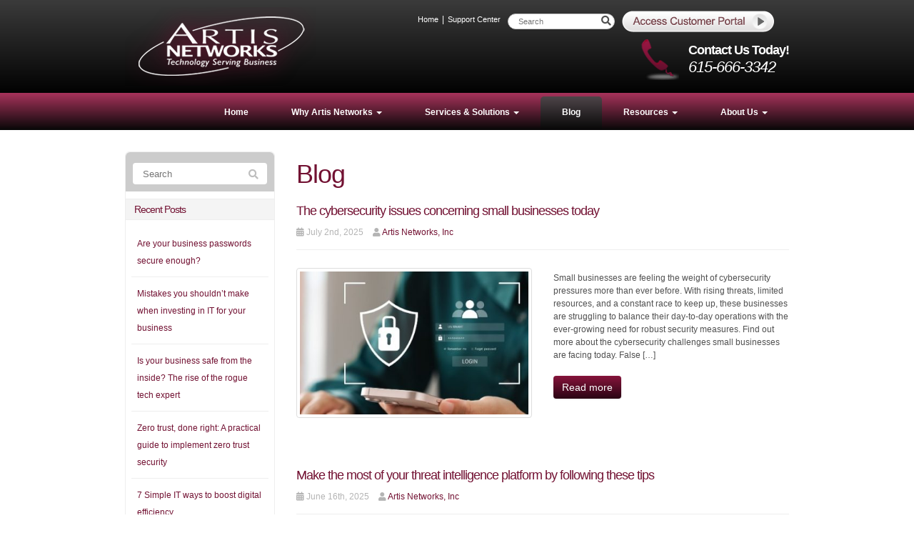

--- FILE ---
content_type: text/html; charset=UTF-8
request_url: http://www.artisnetworks.com/blog/page/3/
body_size: 17831
content:
<!DOCTYPE html>
<html lang="en-US">
<head>
    <meta charset="UTF-8" />
    <meta http-equiv="X-UA-Compatible" content="IE=edge">
    <meta name="viewport" content="width=device-width, initial-scale=1.0, maximum-scale=2.0, user-scalable=yes"/>
    <title>Blog - Lafayette, Gallatin, Scottsville | Artis Networks, Inc</title>
        <link rel="pingback" href="http://www.artisnetworks.com/xmlrpc.php" />
        <link href="https://pronto-core-cdn.prontomarketing.com/2/wp-content/themes/phoenix/bootstrap/css/bootstrap.min.css" rel="stylesheet" />
    <link href="https://pronto-core-cdn.prontomarketing.com/2/wp-content/themes/phoenix/fontawesome-pro/css/all.min.css?v=5.11.2-pro" rel="stylesheet" />
    <link href="https://pronto-core-cdn.prontomarketing.com/2/wp-content/themes/phoenix/fontawesome-pro/css/v4-shims.min.css?v=5.11.2-pro" rel="stylesheet" />
    <!--[if IE 7]>
        <link href="//netdna.bootstrapcdn.com/font-awesome/3.1.1/css/font-awesome-ie7.min.css" rel="stylesheet" />
    <![endif]-->
        <link rel="shortcut icon" href="http://artisnetworks.bypronto.com/wp-content/uploads/sites/1852/2016/06/cropped-favicon.png" type="image/x-icon" />
    <meta name='robots' content='noindex, nofollow' />
	<style>img:is([sizes="auto" i], [sizes^="auto," i]) { contain-intrinsic-size: 3000px 1500px }</style>
	
	<!-- This site is optimized with the Yoast SEO plugin v26.5 - https://yoast.com/wordpress/plugins/seo/ -->
	<meta property="og:locale" content="en_US" />
	<meta property="og:type" content="article" />
	<meta property="og:title" content="Blog - Lafayette, Gallatin, Scottsville | Artis Networks, Inc" />
	<meta property="og:description" content="Small businesses are feeling the weight of cybersecurity pressures more than ever before. With rising threats, limited resources, and a constant race to keep up, these businesses are struggling to balance their day-to-day operations with the ever-growing need for robust security measures. Find out more about the cybersecurity challenges small businesses are facing today. False [&hellip;]" />
	<meta property="og:url" content="http://www.artisnetworks.com/blog/" />
	<meta property="og:site_name" content="Artis Networks, Inc" />
	<meta name="twitter:card" content="summary_large_image" />
	<script type="application/ld+json" class="yoast-schema-graph">{"@context":"https://schema.org","@graph":[{"@type":["WebPage","CollectionPage"],"@id":"http://www.artisnetworks.com/blog/","url":"http://www.artisnetworks.com/blog/page/3/","name":"Blog - Lafayette, Gallatin, Scottsville | Artis Networks, Inc","isPartOf":{"@id":"https://www.artisnetworks.com/#website"},"datePublished":"2009-07-22T03:36:11+00:00","inLanguage":"en-US"},{"@type":"WebSite","@id":"https://www.artisnetworks.com/#website","url":"https://www.artisnetworks.com/","name":"Artis Networks, Inc","description":"","potentialAction":[{"@type":"SearchAction","target":{"@type":"EntryPoint","urlTemplate":"https://www.artisnetworks.com/?s={search_term_string}"},"query-input":{"@type":"PropertyValueSpecification","valueRequired":true,"valueName":"search_term_string"}}],"inLanguage":"en-US"}]}</script>
	<!-- / Yoast SEO plugin. -->


<link rel='dns-prefetch' href='//v0.wordpress.com' />
<link rel="alternate" type="application/rss+xml" title="Artis Networks, Inc &raquo; Feed" href="http://www.artisnetworks.com/feed/" />
<link rel="alternate" type="application/rss+xml" title="Artis Networks, Inc &raquo; Comments Feed" href="http://www.artisnetworks.com/comments/feed/" />
		<!-- This site uses the Google Analytics by MonsterInsights plugin v9.10.0 - Using Analytics tracking - https://www.monsterinsights.com/ -->
		<!-- Note: MonsterInsights is not currently configured on this site. The site owner needs to authenticate with Google Analytics in the MonsterInsights settings panel. -->
					<!-- No tracking code set -->
				<!-- / Google Analytics by MonsterInsights -->
		<script type="text/javascript">
/* <![CDATA[ */
window._wpemojiSettings = {"baseUrl":"https:\/\/s.w.org\/images\/core\/emoji\/16.0.1\/72x72\/","ext":".png","svgUrl":"https:\/\/s.w.org\/images\/core\/emoji\/16.0.1\/svg\/","svgExt":".svg","source":{"concatemoji":"http:\/\/www.artisnetworks.com\/wp-includes\/js\/wp-emoji-release.min.js?ver=6.8.3"}};
/*! This file is auto-generated */
!function(s,n){var o,i,e;function c(e){try{var t={supportTests:e,timestamp:(new Date).valueOf()};sessionStorage.setItem(o,JSON.stringify(t))}catch(e){}}function p(e,t,n){e.clearRect(0,0,e.canvas.width,e.canvas.height),e.fillText(t,0,0);var t=new Uint32Array(e.getImageData(0,0,e.canvas.width,e.canvas.height).data),a=(e.clearRect(0,0,e.canvas.width,e.canvas.height),e.fillText(n,0,0),new Uint32Array(e.getImageData(0,0,e.canvas.width,e.canvas.height).data));return t.every(function(e,t){return e===a[t]})}function u(e,t){e.clearRect(0,0,e.canvas.width,e.canvas.height),e.fillText(t,0,0);for(var n=e.getImageData(16,16,1,1),a=0;a<n.data.length;a++)if(0!==n.data[a])return!1;return!0}function f(e,t,n,a){switch(t){case"flag":return n(e,"\ud83c\udff3\ufe0f\u200d\u26a7\ufe0f","\ud83c\udff3\ufe0f\u200b\u26a7\ufe0f")?!1:!n(e,"\ud83c\udde8\ud83c\uddf6","\ud83c\udde8\u200b\ud83c\uddf6")&&!n(e,"\ud83c\udff4\udb40\udc67\udb40\udc62\udb40\udc65\udb40\udc6e\udb40\udc67\udb40\udc7f","\ud83c\udff4\u200b\udb40\udc67\u200b\udb40\udc62\u200b\udb40\udc65\u200b\udb40\udc6e\u200b\udb40\udc67\u200b\udb40\udc7f");case"emoji":return!a(e,"\ud83e\udedf")}return!1}function g(e,t,n,a){var r="undefined"!=typeof WorkerGlobalScope&&self instanceof WorkerGlobalScope?new OffscreenCanvas(300,150):s.createElement("canvas"),o=r.getContext("2d",{willReadFrequently:!0}),i=(o.textBaseline="top",o.font="600 32px Arial",{});return e.forEach(function(e){i[e]=t(o,e,n,a)}),i}function t(e){var t=s.createElement("script");t.src=e,t.defer=!0,s.head.appendChild(t)}"undefined"!=typeof Promise&&(o="wpEmojiSettingsSupports",i=["flag","emoji"],n.supports={everything:!0,everythingExceptFlag:!0},e=new Promise(function(e){s.addEventListener("DOMContentLoaded",e,{once:!0})}),new Promise(function(t){var n=function(){try{var e=JSON.parse(sessionStorage.getItem(o));if("object"==typeof e&&"number"==typeof e.timestamp&&(new Date).valueOf()<e.timestamp+604800&&"object"==typeof e.supportTests)return e.supportTests}catch(e){}return null}();if(!n){if("undefined"!=typeof Worker&&"undefined"!=typeof OffscreenCanvas&&"undefined"!=typeof URL&&URL.createObjectURL&&"undefined"!=typeof Blob)try{var e="postMessage("+g.toString()+"("+[JSON.stringify(i),f.toString(),p.toString(),u.toString()].join(",")+"));",a=new Blob([e],{type:"text/javascript"}),r=new Worker(URL.createObjectURL(a),{name:"wpTestEmojiSupports"});return void(r.onmessage=function(e){c(n=e.data),r.terminate(),t(n)})}catch(e){}c(n=g(i,f,p,u))}t(n)}).then(function(e){for(var t in e)n.supports[t]=e[t],n.supports.everything=n.supports.everything&&n.supports[t],"flag"!==t&&(n.supports.everythingExceptFlag=n.supports.everythingExceptFlag&&n.supports[t]);n.supports.everythingExceptFlag=n.supports.everythingExceptFlag&&!n.supports.flag,n.DOMReady=!1,n.readyCallback=function(){n.DOMReady=!0}}).then(function(){return e}).then(function(){var e;n.supports.everything||(n.readyCallback(),(e=n.source||{}).concatemoji?t(e.concatemoji):e.wpemoji&&e.twemoji&&(t(e.twemoji),t(e.wpemoji)))}))}((window,document),window._wpemojiSettings);
/* ]]> */
</script>
<style id='wp-emoji-styles-inline-css' type='text/css'>

	img.wp-smiley, img.emoji {
		display: inline !important;
		border: none !important;
		box-shadow: none !important;
		height: 1em !important;
		width: 1em !important;
		margin: 0 0.07em !important;
		vertical-align: -0.1em !important;
		background: none !important;
		padding: 0 !important;
	}
</style>
<link rel='stylesheet' id='wp-block-library-css' href='https://pronto-core-cdn.prontomarketing.com/2/wp-includes/css/dist/block-library/style.min.css?ver=6.8.3' type='text/css' media='all' />
<style id='classic-theme-styles-inline-css' type='text/css'>
/*! This file is auto-generated */
.wp-block-button__link{color:#fff;background-color:#32373c;border-radius:9999px;box-shadow:none;text-decoration:none;padding:calc(.667em + 2px) calc(1.333em + 2px);font-size:1.125em}.wp-block-file__button{background:#32373c;color:#fff;text-decoration:none}
</style>
<style id='global-styles-inline-css' type='text/css'>
:root{--wp--preset--aspect-ratio--square: 1;--wp--preset--aspect-ratio--4-3: 4/3;--wp--preset--aspect-ratio--3-4: 3/4;--wp--preset--aspect-ratio--3-2: 3/2;--wp--preset--aspect-ratio--2-3: 2/3;--wp--preset--aspect-ratio--16-9: 16/9;--wp--preset--aspect-ratio--9-16: 9/16;--wp--preset--color--black: #000000;--wp--preset--color--cyan-bluish-gray: #abb8c3;--wp--preset--color--white: #ffffff;--wp--preset--color--pale-pink: #f78da7;--wp--preset--color--vivid-red: #cf2e2e;--wp--preset--color--luminous-vivid-orange: #ff6900;--wp--preset--color--luminous-vivid-amber: #fcb900;--wp--preset--color--light-green-cyan: #7bdcb5;--wp--preset--color--vivid-green-cyan: #00d084;--wp--preset--color--pale-cyan-blue: #8ed1fc;--wp--preset--color--vivid-cyan-blue: #0693e3;--wp--preset--color--vivid-purple: #9b51e0;--wp--preset--gradient--vivid-cyan-blue-to-vivid-purple: linear-gradient(135deg,rgba(6,147,227,1) 0%,rgb(155,81,224) 100%);--wp--preset--gradient--light-green-cyan-to-vivid-green-cyan: linear-gradient(135deg,rgb(122,220,180) 0%,rgb(0,208,130) 100%);--wp--preset--gradient--luminous-vivid-amber-to-luminous-vivid-orange: linear-gradient(135deg,rgba(252,185,0,1) 0%,rgba(255,105,0,1) 100%);--wp--preset--gradient--luminous-vivid-orange-to-vivid-red: linear-gradient(135deg,rgba(255,105,0,1) 0%,rgb(207,46,46) 100%);--wp--preset--gradient--very-light-gray-to-cyan-bluish-gray: linear-gradient(135deg,rgb(238,238,238) 0%,rgb(169,184,195) 100%);--wp--preset--gradient--cool-to-warm-spectrum: linear-gradient(135deg,rgb(74,234,220) 0%,rgb(151,120,209) 20%,rgb(207,42,186) 40%,rgb(238,44,130) 60%,rgb(251,105,98) 80%,rgb(254,248,76) 100%);--wp--preset--gradient--blush-light-purple: linear-gradient(135deg,rgb(255,206,236) 0%,rgb(152,150,240) 100%);--wp--preset--gradient--blush-bordeaux: linear-gradient(135deg,rgb(254,205,165) 0%,rgb(254,45,45) 50%,rgb(107,0,62) 100%);--wp--preset--gradient--luminous-dusk: linear-gradient(135deg,rgb(255,203,112) 0%,rgb(199,81,192) 50%,rgb(65,88,208) 100%);--wp--preset--gradient--pale-ocean: linear-gradient(135deg,rgb(255,245,203) 0%,rgb(182,227,212) 50%,rgb(51,167,181) 100%);--wp--preset--gradient--electric-grass: linear-gradient(135deg,rgb(202,248,128) 0%,rgb(113,206,126) 100%);--wp--preset--gradient--midnight: linear-gradient(135deg,rgb(2,3,129) 0%,rgb(40,116,252) 100%);--wp--preset--font-size--small: 13px;--wp--preset--font-size--medium: 20px;--wp--preset--font-size--large: 36px;--wp--preset--font-size--x-large: 42px;--wp--preset--spacing--20: 0.44rem;--wp--preset--spacing--30: 0.67rem;--wp--preset--spacing--40: 1rem;--wp--preset--spacing--50: 1.5rem;--wp--preset--spacing--60: 2.25rem;--wp--preset--spacing--70: 3.38rem;--wp--preset--spacing--80: 5.06rem;--wp--preset--shadow--natural: 6px 6px 9px rgba(0, 0, 0, 0.2);--wp--preset--shadow--deep: 12px 12px 50px rgba(0, 0, 0, 0.4);--wp--preset--shadow--sharp: 6px 6px 0px rgba(0, 0, 0, 0.2);--wp--preset--shadow--outlined: 6px 6px 0px -3px rgba(255, 255, 255, 1), 6px 6px rgba(0, 0, 0, 1);--wp--preset--shadow--crisp: 6px 6px 0px rgba(0, 0, 0, 1);}:where(.is-layout-flex){gap: 0.5em;}:where(.is-layout-grid){gap: 0.5em;}body .is-layout-flex{display: flex;}.is-layout-flex{flex-wrap: wrap;align-items: center;}.is-layout-flex > :is(*, div){margin: 0;}body .is-layout-grid{display: grid;}.is-layout-grid > :is(*, div){margin: 0;}:where(.wp-block-columns.is-layout-flex){gap: 2em;}:where(.wp-block-columns.is-layout-grid){gap: 2em;}:where(.wp-block-post-template.is-layout-flex){gap: 1.25em;}:where(.wp-block-post-template.is-layout-grid){gap: 1.25em;}.has-black-color{color: var(--wp--preset--color--black) !important;}.has-cyan-bluish-gray-color{color: var(--wp--preset--color--cyan-bluish-gray) !important;}.has-white-color{color: var(--wp--preset--color--white) !important;}.has-pale-pink-color{color: var(--wp--preset--color--pale-pink) !important;}.has-vivid-red-color{color: var(--wp--preset--color--vivid-red) !important;}.has-luminous-vivid-orange-color{color: var(--wp--preset--color--luminous-vivid-orange) !important;}.has-luminous-vivid-amber-color{color: var(--wp--preset--color--luminous-vivid-amber) !important;}.has-light-green-cyan-color{color: var(--wp--preset--color--light-green-cyan) !important;}.has-vivid-green-cyan-color{color: var(--wp--preset--color--vivid-green-cyan) !important;}.has-pale-cyan-blue-color{color: var(--wp--preset--color--pale-cyan-blue) !important;}.has-vivid-cyan-blue-color{color: var(--wp--preset--color--vivid-cyan-blue) !important;}.has-vivid-purple-color{color: var(--wp--preset--color--vivid-purple) !important;}.has-black-background-color{background-color: var(--wp--preset--color--black) !important;}.has-cyan-bluish-gray-background-color{background-color: var(--wp--preset--color--cyan-bluish-gray) !important;}.has-white-background-color{background-color: var(--wp--preset--color--white) !important;}.has-pale-pink-background-color{background-color: var(--wp--preset--color--pale-pink) !important;}.has-vivid-red-background-color{background-color: var(--wp--preset--color--vivid-red) !important;}.has-luminous-vivid-orange-background-color{background-color: var(--wp--preset--color--luminous-vivid-orange) !important;}.has-luminous-vivid-amber-background-color{background-color: var(--wp--preset--color--luminous-vivid-amber) !important;}.has-light-green-cyan-background-color{background-color: var(--wp--preset--color--light-green-cyan) !important;}.has-vivid-green-cyan-background-color{background-color: var(--wp--preset--color--vivid-green-cyan) !important;}.has-pale-cyan-blue-background-color{background-color: var(--wp--preset--color--pale-cyan-blue) !important;}.has-vivid-cyan-blue-background-color{background-color: var(--wp--preset--color--vivid-cyan-blue) !important;}.has-vivid-purple-background-color{background-color: var(--wp--preset--color--vivid-purple) !important;}.has-black-border-color{border-color: var(--wp--preset--color--black) !important;}.has-cyan-bluish-gray-border-color{border-color: var(--wp--preset--color--cyan-bluish-gray) !important;}.has-white-border-color{border-color: var(--wp--preset--color--white) !important;}.has-pale-pink-border-color{border-color: var(--wp--preset--color--pale-pink) !important;}.has-vivid-red-border-color{border-color: var(--wp--preset--color--vivid-red) !important;}.has-luminous-vivid-orange-border-color{border-color: var(--wp--preset--color--luminous-vivid-orange) !important;}.has-luminous-vivid-amber-border-color{border-color: var(--wp--preset--color--luminous-vivid-amber) !important;}.has-light-green-cyan-border-color{border-color: var(--wp--preset--color--light-green-cyan) !important;}.has-vivid-green-cyan-border-color{border-color: var(--wp--preset--color--vivid-green-cyan) !important;}.has-pale-cyan-blue-border-color{border-color: var(--wp--preset--color--pale-cyan-blue) !important;}.has-vivid-cyan-blue-border-color{border-color: var(--wp--preset--color--vivid-cyan-blue) !important;}.has-vivid-purple-border-color{border-color: var(--wp--preset--color--vivid-purple) !important;}.has-vivid-cyan-blue-to-vivid-purple-gradient-background{background: var(--wp--preset--gradient--vivid-cyan-blue-to-vivid-purple) !important;}.has-light-green-cyan-to-vivid-green-cyan-gradient-background{background: var(--wp--preset--gradient--light-green-cyan-to-vivid-green-cyan) !important;}.has-luminous-vivid-amber-to-luminous-vivid-orange-gradient-background{background: var(--wp--preset--gradient--luminous-vivid-amber-to-luminous-vivid-orange) !important;}.has-luminous-vivid-orange-to-vivid-red-gradient-background{background: var(--wp--preset--gradient--luminous-vivid-orange-to-vivid-red) !important;}.has-very-light-gray-to-cyan-bluish-gray-gradient-background{background: var(--wp--preset--gradient--very-light-gray-to-cyan-bluish-gray) !important;}.has-cool-to-warm-spectrum-gradient-background{background: var(--wp--preset--gradient--cool-to-warm-spectrum) !important;}.has-blush-light-purple-gradient-background{background: var(--wp--preset--gradient--blush-light-purple) !important;}.has-blush-bordeaux-gradient-background{background: var(--wp--preset--gradient--blush-bordeaux) !important;}.has-luminous-dusk-gradient-background{background: var(--wp--preset--gradient--luminous-dusk) !important;}.has-pale-ocean-gradient-background{background: var(--wp--preset--gradient--pale-ocean) !important;}.has-electric-grass-gradient-background{background: var(--wp--preset--gradient--electric-grass) !important;}.has-midnight-gradient-background{background: var(--wp--preset--gradient--midnight) !important;}.has-small-font-size{font-size: var(--wp--preset--font-size--small) !important;}.has-medium-font-size{font-size: var(--wp--preset--font-size--medium) !important;}.has-large-font-size{font-size: var(--wp--preset--font-size--large) !important;}.has-x-large-font-size{font-size: var(--wp--preset--font-size--x-large) !important;}
:where(.wp-block-post-template.is-layout-flex){gap: 1.25em;}:where(.wp-block-post-template.is-layout-grid){gap: 1.25em;}
:where(.wp-block-columns.is-layout-flex){gap: 2em;}:where(.wp-block-columns.is-layout-grid){gap: 2em;}
:root :where(.wp-block-pullquote){font-size: 1.5em;line-height: 1.6;}
</style>
<link rel='stylesheet' id='lightbox_style-css' href='https://pronto-core-cdn.prontomarketing.com/2/wp-content/plugins/pronto-magnific-popup/pronto_magnific_popup.css?ver=6.8.3' type='text/css' media='all' />
<link rel='stylesheet' id='wooslider-flexslider-css' href='https://pronto-core-cdn.prontomarketing.com/2/wp-content/plugins/wooslider/assets/css/flexslider.css?ver=2.0.1' type='text/css' media='all' />
<link rel='stylesheet' id='wooslider-common-css' href='https://pronto-core-cdn.prontomarketing.com/2/wp-content/plugins/wooslider/assets/css/style.css?ver=2.0.1' type='text/css' media='all' />
<script type="text/javascript" src="https://pronto-core-cdn.prontomarketing.com/2/wp-includes/js/jquery/jquery.min.js?ver=3.7.1" id="jquery-core-js"></script>
<script type="text/javascript" src="https://pronto-core-cdn.prontomarketing.com/2/wp-includes/js/jquery/jquery-migrate.min.js?ver=3.4.1" id="jquery-migrate-js"></script>
<link rel="https://api.w.org/" href="http://www.artisnetworks.com/wp-json/" /><link rel="EditURI" type="application/rsd+xml" title="RSD" href="http://www.artisnetworks.com/xmlrpc.php?rsd" />

<link rel="icon" href="http://artisnetworks.bypronto.com/wp-content/uploads/sites/1852/2016/06/cropped-favicon.png" sizes="32x32" />
<link rel="icon" href="http://artisnetworks.bypronto.com/wp-content/uploads/sites/1852/2016/06/cropped-favicon.png" sizes="192x192" />
<link rel="apple-touch-icon" href="http://artisnetworks.bypronto.com/wp-content/uploads/sites/1852/2016/06/cropped-favicon.png" />
<meta name="msapplication-TileImage" content="http://artisnetworks.bypronto.com/wp-content/uploads/sites/1852/2016/06/cropped-favicon.png" />
<link rel="stylesheet" id="main-css" href="https://pronto-core-cdn.prontomarketing.com/2/wp-content/themes/phoenix/css/main.css?1753249350" type="text/css" media="all" />
<link rel="stylesheet" id="style-css" href="https://pronto-core-cdn.prontomarketing.com/2/wp-content/themes/phoenix-child/style.css?1526288544" type="text/css" media="all" />
<style>
h1, h2, h3, h4, h5, h6 { font-family: ; color: #721132; }
input, button, select, textarea, body { font-family: ; }
body { color: #505050;}
.body-background { }
a { color: #721132; }
.segment1 { color:#505050;background-color: #ffffff;}
.segment1 h1, .segment1 h2, .segment1 h3, .segment1 h4, .segment1 h5, .segment1 h6 { color: #721132; }
.segment2 { color: #ffffff;background-color: #3a3a3a;}
.segment2 h1, .segment2 h2, .segment2 h3, .segment2 h4, .segment2 h5, .segment2 h6 { color: #ffffff; }
.segment3 { color: #ffffff;background-color: #242424;}
.segment3 h1, .segment3 h2, .segment3 h3, .segment3 h4, .segment3 h5, .segment3 h6 { color: #ffffff; }
.segment4 { color: #000000;background-color: #b9b9b9;}
.segment4 h1, .segment4 h2, .segment4 h3, .segment4 h4, .segment4 h5, .segment4 h6 { color: #000000; }
.segment5 { color: #ffffff;}
.segment5 h1, .segment5 h2, .segment5 h3, .segment5 h4, .segment5 h5, .segment5 h6 { color: #ffffff; }
.accent { color: #721132; }
/* Tablets */
@media (max-width: 768px) {
body {}
}
/* Landscape phones and down */
@media (max-width: 480px) {
body {}
}
</style><!-- hook code snippet header -->
<style>

@import url(https://fonts.googleapis.com/css?family=Source+Sans+Pro:400,300,700);
@import url(https://fonts.googleapis.com/css?family=Open+Sans:400,700);
h1,
h2,
h3,
h4,
h5,
h6,
input,
button,
select,
textarea,
body {
  font-family: "Verdana", Arial, Helvetica, sans-serif;
}
strong {
  font-weight: 700;
}
input,
button,
select,
textarea,
body {
  font-weight: 400;
}
h1,
h2,
h3,
h4,
h5,
h6 {
  font-weight: 400;
  letter-spacing: -1px;
}
.custom-font {
  font-family: "Source Sans Pro", lucida grande, Arial, sans-serif;
  font-weight: 300;
}
::selection {
  background: #721132;
}
::-moz-selection {
  background: #721132;
}
body,
p,
.gform_body .gfield input,
.gform_body .gfield textarea,
.gform_body .gfield select {
  font-size: 12px;
  line-height: 1.5;
}
h1 {
  font-size: 36px;
  line-height: 1.2;
}
h2 {
  font-size: 18px;
  line-height: 1.2;
}
h3 {
  font-size: 14.04px;
  line-height: 1.2;
}
h4 {
  font-size: 12px;
  line-height: 1.5;
}
h5 {
  font-size: 9.96px;
  line-height: 1.5;
}
h6 {
  font-size: 9px;
  line-height: 1.5;
}
#topcontrol {
  background-color: rgba(0,0,0,0.1);
  background-position: center center;
  background-repeat: no-repeat;
  -webkit-transition: all 0.2s ease-out;
  -moz-transition: all 0.2s ease-out;
  -o-transition: all 0.2s ease-out;
  -ms-transition: all 0.2s ease-out;
  transition: all 0.2s ease-out;
  border-radius: 3px;
  color: #FFFFFF;
  height: 48px;
  line-height: 55px;
  margin: 0 15px 15px 0;
  text-align: center;
  width: 48px;
  z-index: 10000;
}
#scrolltotop:before {
  border-color: rgba(255,255,255,0) rgba(255,255,255,0) #FFFFFF;
  border-image: none;
  border-style: solid;
  border-width: 10px;
  content: "";
  height: 0;
  left: 28%;
  position: absolute;
  top: 17%;
  width: 0;
}
#topcontrol:hover {
  background-color: #460a1f;
}
a:hover,
.sidebar-content .nav.nav-tabs.nav-stacked .parent ul a.selected,
.sidebar-content .nav li li a:hover,
div[role="complementary"] div > ul > li:hover {
  color: #4e0c22;
}
a,
.nav-tabs > .active > a,
.nav-tabs > .active > a:hover,
.nav-tabs > .active > a:focus,
.nav li a:hover,
.nav li a:focus,
.navbar .nav > li > a:focus,
.navbar .nav > li > a:hover,
.pagination ul > li > a:hover,
.pagination ul > li > a:focus,
.pagination ul > .active > a,
.pagination ul > .active > span,
nav[role="navigation"] .nav-normal > .active > a,
nav[role="navigation"] .nav-normal li a:hover,
nav[role="navigation"] .nav-pills-square > .active > a,
nav[role="navigation"] .nav-bar > li > a:hover,
nav[role="navigation"] .nav-bar > li > a:focus,
nav[role="navigation"] .nav-bar > .active > a,
nav[role="navigation"] .nav-bar-top > .active > a,
nav[role="navigation"] .nav-bar-top > li > a:hover,
nav[role="navigation"] .nav-bar-underline > .active > a,
nav[role="navigation"] .nav-underline > .active > a,
nav[role="navigation"] .nav-underline > li > a:hover,
nav[role="navigation"] .nav-separator > .active > a,
nav[role="navigation"] .nav-separator > li > a:hover,
.sidebar-content .nav a.active,
div[role="complementary"] div > ul > li:active,
.sidebar-content .nav li a:hover,
.sidebar-content .nav li a:focus {
  color: #721132;
}
.nav a:hover .caret {
  border-bottom-color: #721132;
  border-top-color: #721132;
}
.nav-tabs > li > a:hover,
.nav-tabs > li > a:focus,
.navbar .nav > .active > a,
.navbar .nav > .active > a:hover,
.navbar .nav > .active > a:focus,
.nav-pills > .active > a,
.nav-pills > .active > a:hover,
.nav-pills > .active > a:focus,
.nav-tabs.nav-stacked > .active > a,
.nav-tabs.nav-stacked > .active > a:hover,
.nav-tabs.nav-stacked > .active > a:focus,
.nav-list > .active > a,
.nav-list > .active > a:hover,
.nav-list > .active > a:focus,
.grid li a:hover img,
textarea:focus,
input[type="text"]:focus,
input[type="password"]:focus,
input[type="datetime"]:focus,
input[type="datetime-local"]:focus,
input[type="date"]:focus,
input[type="month"]:focus,
input[type="time"]:focus,
input[type="week"]:focus,
input[type="number"]:focus,
input[type="email"]:focus,
input[type="url"]:focus,
input[type="search"]:focus,
input[type="tel"]:focus,
input[type="color"]:focus,
.uneditable-input:focus,
.gform_wrapper li.gfield_error input[type="text"]:focus,
.gform_wrapper li.gfield_error input[type="url"]:focus,
.gform_wrapper li.gfield_error input[type="email"]:focus,
.gform_wrapper li.gfield_error input[type="tel"]:focus,
.gform_wrapper li.gfield_error input[type="number"]:focus,
.gform_wrapper li.gfield_error input[type="password"]:focus,
.gform_wrapper li.gfield_error textarea:focus {
  border-color: #721132;
}
.navbar .nav > .active > a,
.navbar .nav > .active > a:hover,
.navbar .nav > .active > a:focus,
.nav-pills > .active > a,
.nav-pills > .active > a:hover,
.nav-pills > .active > a:focus,
.nav-tabs.nav-stacked > .active > a,
.nav-tabs.nav-stacked > .active > a:hover,
.nav-tabs.nav-stacked > .active > a:focus,
.nav-list > .active > a,
.nav-list > .active > a:hover,
.nav-list > .active > a:focus,
.dropdown-menu > li > a:hover,
.dropdown-menu > li > a:focus,
.dropdown-submenu:hover > a,
.dropdown-submenu:focus > a,
.dropdown-menu > .active > a,
.dropdown-menu > .active > a:hover,
.dropdown-menu > .active > a:focus,
.progress .bar,
.progress-striped .bar,
.progress-info.progress-striped .bar,
.progress-striped .bar-info,
nav[role="navigation"] .nav-pills-square li a:hover {
  background-color: #721132;
}
.form-control:focus {
  border-color: #721132;
  box-shadow: 0 1px 1px rgba(0,0,0,0.075) inset, 0 0 8px rgba(114,17,50,0.6);
}
.pagination > .active > a,
.pagination > .active > span,
.pagination > .active > a:hover,
.pagination > .active > span:hover,
.pagination > .active > a:focus,
.pagination > .active > span:focus {
  background-color: #721132;
  border-color: #721132;
}
.accent {
  color: #721132 !important;
}
.accent2 {
  color: #000 !important;
}
.accent3 {
  color: #505050 !important;
}
.accent4 {
  color: #fff !important;
}
.btn-primary {
  border-color: #721132;
  background-color: #721132;
  color: #fff;
  text-shadow: none;
  border: none;
  background: #86143B;
  background: -moz-linear-gradient(top,#86143B 0%,#2A0514 50%);
  background: -webkit-linear-gradient(top,#86143B 0%,#2A0514 50%);
  background: linear-gradient(to bottom,#86143B 0%,#2A0514 50%);
  background-size: auto 200%;
  background-position: center top;
}
.btn-primary:hover,
.btn-primary .disabled,
.btn-primary [disabled] {
  background-color: #600e2a;
  border-color: #600e2a;
  color: #fff;
}
.btn-primary:active,
.btn-primary .active,
.btn-primary:focus,
.btn-primary .focus {
  background-color: #4e0c22;
  border-color: #4e0c22;
  color: #fff;
}
.btn-primary:hover,
.btn-primary:active,
.btn-primary:focus {
  color: #fff;
  border: none;
  background-position: center bottom;
}
.btn-custom {
  border-color: #721132;
  background-color: #721132;
  color: #fff;
  text-shadow: none;
  background: #383838;
  background: -moz-linear-gradient(top,#383838 0%,#040404 50%);
  background: -webkit-linear-gradient(top,#383838 0%,#040404 50%);
  background: linear-gradient(to bottom,#383838 0%,#040404 50%);
  background-size: auto 200%;
  background-position: center top;
  font-weight: 700;
}
.btn-custom:hover,
.btn-custom .disabled,
.btn-custom [disabled] {
  background-color: #600e2a;
  border-color: #600e2a;
  color: #fff;
}
.btn-custom:active,
.btn-custom .active,
.btn-custom:focus,
.btn-custom .focus {
  background-color: #4e0c22;
  border-color: #4e0c22;
  color: #fff;
}
.btn-custom:hover,
.btn-custom:active,
.btn-custom:focus {
  color: #fff;
  background-position: center bottom;
}
.font-32 {
  font-size: 32px;
}
.font-24 {
  font-size: 24px;
}
.font-22 {
  font-size: 22px;
}
.font-18 {
  font-size: 18px;
}
.font-16 {
  font-size: 16px;
}
.font-14 {
  font-size: 14px;
}
.heading-banner {
  font-size: 24px;
  letter-spacing: -1px;
  text-shadow: 2px 2px 4px #fff;
}
[class~="shadow-side"][class*="segment"] {
  box-shadow: none;
}
.container {
  max-width: 960px;
}
.areascovered {
  border-top: 1px solid #d4d4d4;
  padding-top: 10px;
}
.areascovered h5 {
  color: #888;
  font-size: 11px;
}
.areascovered p {
  color: #888;
  font-size: 11px;
  line-height: 1.2;
}
.areascovered a {
  color: #666;
}
nav[role="navigation"] .nav > li {
  margin: 5px 0 0;
}
nav[role="navigation"] .nav > li > a {
  border-radius: 5px 5px 0 0;
  color: #fff;
  font-weight: 700;
  padding: 12px 30px 15px;
}
nav[role="navigation"] .nav > li > a .caret {
  border-bottom-color: #fff;
  border-top-color: #fff;
}
nav[role="navigation"] .nav > li > a:hover,
nav[role="navigation"] .nav > li > a:active,
nav[role="navigation"] .nav > li > a:focus {
  background: #4e4549;
  background: -moz-linear-gradient(top,#4e4549 0%,#070707 100%);
  background: -webkit-linear-gradient(top,#4e4549 0%,#070707 100%);
  background: linear-gradient(to bottom,#4e4549 0%,#070707 100%);
  color: #fff;
}
nav[role="navigation"] .nav > li > a:hover .caret,
nav[role="navigation"] .nav > li > a:active .caret,
nav[role="navigation"] .nav > li > a:focus .caret {
  border-bottom-color: #fff;
  border-top-color: #fff;
}
nav[role="navigation"] .nav > li.active > a {
  background: #4e4549;
  background: -moz-linear-gradient(top,#4e4549 0%,#070707 100%);
  background: -webkit-linear-gradient(top,#4e4549 0%,#070707 100%);
  background: linear-gradient(to bottom,#4e4549 0%,#070707 100%);
  color: #fff;
}
nav[role="navigation"] .nav > li.active > a .caret {
  border-bottom-color: #fff;
  border-top-color: #fff;
}
nav[role="navigation"] .nav .dropdown-menu > li:hover > a,
nav[role="navigation"] .nav .dropdown-menu > li:active > a,
nav[role="navigation"] .nav .dropdown-menu > li:focus > a,
nav[role="navigation"] .nav .dropdown-menu > li > a:hover,
nav[role="navigation"] .nav .dropdown-menu > li > a:active,
nav[role="navigation"] .nav .dropdown-menu > li > a:focus {
  color: #fff;
}
nav[role="navigation"] ul:first-child {
  margin: 0;
}
#header .main-nav,
#header .main-header {
  max-width: 100%;
  border-radius: 0;
}
#header .main-nav .row,
#header .main-header .row {
  margin: auto;
  max-width: 960px;
}
.top-header {
  display: inline-block;
  min-width: 520px !important;
}
.main-header {
  border-radius: 5px 5px 0 0;
  background: #3B3B3B;
  background: -moz-linear-gradient(top,#3B3B3B 0%,#020202 100%);
  background: -webkit-linear-gradient(top,#3B3B3B 0%,#020202 100%);
  background: linear-gradient(to bottom,#3B3B3B 0%,#020202 100%);
}
.main-nav {
  background: #a8335b;
  background: -moz-linear-gradient(top,#a8335b 0%,#070707 100%);
  background: -webkit-linear-gradient(top,#a8335b 0%,#070707 100%);
  background: linear-gradient(to bottom,#a8335b 0%,#070707 100%);
}
nav[role="navigation"] .nav > li ul.dropdown-menu {
  background: #070707;
  border-radius: 0;
  padding: 6px;
}
nav[role="navigation"] .nav > li ul.dropdown-menu a {
  color: #fff;
  font-size: 12px;
  padding: 2px 10px;
}
nav[role="navigation"] .nav > li ul.dropdown-menu li:hover > a,
nav[role="navigation"] .nav > li ul.dropdown-menu li:active > a,
nav[role="navigation"] .nav > li ul.dropdown-menu li:focus > a,
nav[role="navigation"] .nav > li ul.dropdown-menu a:hover,
nav[role="navigation"] .nav > li ul.dropdown-menu a:active,
nav[role="navigation"] .nav > li ul.dropdown-menu a:focus {
  background: #711533;
}
#menu-top-nav {
  list-style: none;
  margin-bottom: 5px;
  margin-top: 5px;
  padding: 0;
}
#menu-top-nav .fa-chevron-right {
  display: none;
}
#menu-top-nav > li {
  float: left;
}
#menu-top-nav > li > a {
  color: #fff;
  font-size: 11px;
}
#menu-top-nav > li + li::before {
  content: "|";
  margin: 0 5px;
}
.main-header #searchform {
  float: left;
  margin: 4px 10px 0;
  max-width: 150px;
}
.main-header #searchform input[type="text"] {
  border: 1px solid #c7c7c7;
  border-radius: 50px;
  box-shadow: none;
  font-size: 11px;
  min-height: 0;
  color: #505050;
}
.main-header #searchform > button {
  color: #4f4f4f;
  padding: 0 5px;
}
.top-contact > * {
  display: inline-block;
  vertical-align: middle;
}
.top-contact .details {
  margin-left: 10px;
  text-align: left;
}
.main-footer,
.footer-bottom {
  font-size: 11px;
}
.main-footer {
  max-width: 100% !important;
  padding: 20px 35px !important;
}
.main-footer hr {
  margin: 20px 0;
  border-color: #535454;
}
.main-footer .row {
  max-width: 960px;
  margin: auto;
}
.main-footer p,
.main-footer li a {
  font-size: 11px;
  line-height: 1.4;
}
.main-footer h4 {
  color: #fff;
  font-weight: 700;
  margin: 0 0 5px;
}
.main-footer h3 {
  display: block;
  font-size: 16px;
  margin: 0 0 5px;
  text-transform: none;
  font-weight: 300;
}
.main-footer,
.main-footer address {
  line-height: 1.4;
}
.main-footer address {
  font-size: 11px;
  margin-bottom: 10px;
}
.main-footer form input[type="text"] {
  border: 0 none;
  border-radius: 50px;
  box-shadow: 0 4px 2px rgba(0,0,0,0.2) inset;
  height: 23px;
  padding: 0 10px;
}
.main-footer form input[type="submit"] {
  border-radius: 50px;
  font-size: 11px;
  height: 24px;
  padding: 2px 15px;
}
.main-footer #menu-footer-nav > li::before {
  content: "\f054";
  font-family: fontawesome;
  margin-right: 5px;
  text-decoration: none !important;
}
.main-footer #menu-footer-nav > li a:hover,
.main-footer #menu-footer-nav > li a:active,
.main-footer #menu-footer-nav > li a:focus {
  opacity: 1;
  text-decoration: underline;
}
.link-msg {
  color: #ffffff;
}
.link-msg:hover,
.link-msg:active,
.link-msg:focus {
  text-decoration: underline;
}
.hp-banner {
  max-width: 100% !important;
}
.hp-banner .row {
  max-width: 960px;
  margin: auto;
}
.hp-banner .btn {
  font-size: 15px;
  padding: 7px 40px 7px 20px;
  position: relative;
}
.hp-banner .btn::after {
  background: rgba(0,0,0,0) url("https://pronto-core-cdn.prontomarketing.com/2/wp-content/uploads/sites/1852/2016/06/arrowcta.png") no-repeat scroll 0 0;
  content: "";
  display: block;
  height: 28px;
  position: absolute;
  right: 7px;
  top: 50%;
  -webkit-transform: translateY(-50%);
  -ms-transform: translateY(-50%);
  transform: translateY(-50%);
  width: 28px;
}
.link-services + p {
  display: none;
}
.link-services img {
  margin-top: 5px;
  vertical-align: top;
  margin-right: 5px;
}
.link-services > div {
  width: calc(70%);
}
.link-services h3 {
  font-size: 18px;
  margin-top: 0;
}
.link-services:hover,
.link-services:focus,
.link-services:active {
  text-decoration: none;
}
.link-services * {
  display: inline-block;
}
.hp-sidebar .row > div {
  padding: 0;
}
.hp-testimonial .link-services > div {
  width: calc(85%);
}
.hp-testimonial p {
  width: 100%;
}
.hp-sidebar hr {
  margin: 10px 0;
}
.hp-blog a + div {
  display: inline-block;
  width: calc(85%);
}
.hp-blog a img {
  display: inline-block;
  margin-right: 5px;
  margin-top: 10px;
  vertical-align: top;
}
.hp-blog a > br {
  display: none;
}
.hp-blog a > * {
  display: inline-block;
  vertical-align: middle;
}
.hp-blog article {
  margin-bottom: 10px;
  margin-top: 0;
}
.hp-blog article * {
  color: #505050;
  display: inline;
  font-size: 12px;
  margin: 0;
}
.hp-blog article .media-heading {
  font-weight: 700;
}
.hp-blog article .media-heading::after {
  content: ":";
}
.hp-blog article div[itemprop="articleBody"] {
  position: relative;
  top: 1px;
}
.hp-blog article + hr {
  display: none;
}
.hp-partner li img {
  border: medium none !important;
}
@media (max-width: 991px) {
  nav[role="navigation"] {
    width: 100%;
  }
  .container {
    max-width: 768px;
    padding-left: 15px;
    padding-right: 15px;
  }
  .row.content > article.col-md-9,
  .row.content > #toc.col-md-9 {
    left: 33%;
    width: 66%;
  }
  .row.content > .col-md-3[role="complementary"] {
    right: 66%;
    width: 33%;
  }
  .top-header img {
    max-width: 165px;
  }
  .main-header #searchform {
    margin-top: 1px;
  }
  header .brand img {
    width: 100%;
  }
  .font-32 {
    font-size: 26px;
  }
  .hp-sidebar .row > div {
    padding-left: 15px;
    padding-right: 15px;
  }
  .main-footer form input[type="text"] {
    width: 125px;
  }
}
@media (max-width: 767px) {
  .font-20 {
    font-size: 18px;
  }
  nav[role="navigation"] select {
    margin: 10px 0;
  }
  header .brand img {
    max-width: 267px;
    width: 100%;
  }
  .page-wrap {
    background-attachment: scroll;
  }
  .container {
    padding-left: 13px;
    padding-right: 13px;
  }
  .row.content > article.col-md-9,
  .row.content > #toc.col-md-9 {
    left: 0;
    width: 100%;
  }
  .row.content > .col-md-3[role="complementary"] {
    right: 0;
    width: 100%;
  }
  .main-footer .row > .col-md-4 + .col-md-4 {
    border-left: medium none;
    margin-top: 20px;
    min-height: 0;
  }
  #menu-services {
    display: table;
    margin: auto;
    text-align: left;
  }
  #menu-privacy-policy {
    display: inline-block;
    float: none !important;
  }
  .hp-banner h1 {
    font-size: 20px;
  }
  .top-header img {
    max-width: 100%;
  }
  .top-header {
    display: table;
    margin: auto;
    min-width: 0 !important;
  }
  .top-header #menu-top-nav {
    display: table;
    margin: auto;
  }
  .main-header #searchform {
    float: none !important;
    margin: 10px auto;
    max-width: 100%;
  }
  .top-contact {
    margin-top: 5px;
  }
  .top-contact a:hover {
    text-decoration: none;
  }
  .margin-top-60 {
    margin-top: 25px;
  }
  .hp-testimonial .link-services > div,
  .hp-blog a + div {
    width: calc(75%);
  }
  .main-footer .row > div:nth-child(2) h3 + div {
    display: table;
    margin: auto;
    text-align: left;
  }
  .main-footer li {
    line-height: 1.4;
  }
  .hp-content {
    margin-left: 15px;
    margin-right: 15px;
  }
  .top-contact .details em a,
  .main-footer address a {
    color: #fff;
    text-decoration: underline;
  }
}


</style>
<!-- end hook code snippet header -->
				<style type="text/css" id="c4wp-checkout-css">
					.woocommerce-checkout .c4wp_captcha_field {
						margin-bottom: 10px;
						margin-top: 15px;
						position: relative;
						display: inline-block;
					}
				</style>
							<style type="text/css" id="c4wp-v3-lp-form-css">
				.login #login, .login #lostpasswordform {
					min-width: 350px !important;
				}
				.wpforms-field-c4wp iframe {
					width: 100% !important;
				}
			</style>
			    <!--[if lt IE 9]>
        <script src="http://www.artisnetworks.com/assets/crossdomain/respond.min.js"></script>
        <link href="http://www.artisnetworks.com/assets/crossdomain/respond-proxy.html" id="respond-proxy" rel="respond-proxy" />
        <link href="http://www.artisnetworks.com/assets/nocdn/crossite/respond.proxy.gif" id="respond-redirect" rel="respond-redirect" />
        <script src="http://www.artisnetworks.com/assets/nocdn/crossite/respond.proxy.js"></script>
        <script src="https://pronto-core-cdn.prontomarketing.com/2/wp-content/themes/phoenix/js/html5.js" type="text/javascript"></script>
    <![endif]-->
</head>

<body class="blog paged paged-3 wp-theme-phoenix wp-child-theme-phoenix-child">
  <div>
    <div>
      <div class="page-wrap">
<header id="header"><div class="segment3 space-small main-header container" ><div class="row">
<div class="col-md-4 col-sm-4 xs-text-center"><a href="/" class="brand"><img src="https://pronto-core-cdn.prontomarketing.com/2/wp-content/uploads/sites/1852/2016/06/ArtisNetworks_logo.png" class="brand" alt="Artis Networks, Inc"></a></div>
<div class="col-md-8 col-sm-8 text-right xs-text-center">
<div class="top-header">
<div><ul id="menu-top-nav" class=""><li id="menu-item-3898" class="menu-item menu-item-type-post_type menu-item-object-page menu-item-home menu-item-3898"><a href="https://www.artisnetworks.com/"><i class="fa fa-chevron-right"></i>Home</a></li>
<li id="menu-item-3899" class="menu-item menu-item-type-post_type menu-item-object-page menu-item-3899"><a href="https://www.artisnetworks.com/about-us/support-center/"><i class="fa fa-chevron-right"></i>Support Center</a></li>
</ul></div>
<form id="searchform" role="search" class="navbar-search" method="get" action="http://www.artisnetworks.com/"><input type="text" class="search-query" id="search" name="s" style="width: 100%;" placeholder="Search" /><button class="btn btn-default"><i class="fa fa-search"></i></button></form>
<a href="http://connect.artisnetworks.com/support" target="_blank"><img class="img-responsive" src="https://pronto-core-cdn.prontomarketing.com/2/wp-content/uploads/sites/1852/2016/06/btn_accessCustomer.png" alt="btn_accessCustomer" /></a>
</div>
<div class="top-contact">
<img src="https://pronto-core-cdn.prontomarketing.com/2/wp-content/uploads/sites/1852/2016/07/icon_phone.png">
<div class="details">
<h3 class="font-18 accent4"><a href="/about-us/contact-us/"><strong class="font-18 accent4">Contact Us Today!</strong></a> <br><em><span class="font-22">615-666-3342</span></em></h3>
</div>
</div>
</div>
</div></div><div class="segment space-mini main-nav container" ><div class="row">
<div class="col-md-12">
<nav class="" role="navigation"><ul id="menu-main-nav" class="nav custom-primary pull-right"><li id="menu-item-2877" class="menu-item menu-item-type-post_type menu-item-object-page menu-item-home menu-item-2877"><a href="http://www.artisnetworks.com/">Home</a></li>
<li id="menu-item-2878" class="menu-item menu-item-type-post_type menu-item-object-page menu-item-2878 dropdown"><a href="http://www.artisnetworks.com/why-artis-networks/" class="dropdown-toggle disabled" data-toggle="dropdown">Why Artis Networks <b class="caret"></b></a>
<ul class="dropdown-menu">
	<li id="menu-item-17" class="menu-item menu-item-type-post_type menu-item-object-page menu-item-17"><a href="http://www.artisnetworks.com/why-artis-networks/partners-certifications/">Partners &amp; Certifications</a></li>
</ul>
</li>
<li id="menu-item-2879" class="menu-item menu-item-type-post_type menu-item-object-page menu-item-2879 dropdown"><a href="http://www.artisnetworks.com/services-solutions/" class="dropdown-toggle disabled" data-toggle="dropdown">Services &#038; Solutions <b class="caret"></b></a>
<ul class="dropdown-menu">
	<li id="menu-item-513" class="menu-item menu-item-type-post_type menu-item-object-page menu-item-513"><a href="http://www.artisnetworks.com/services-solutions/managed-services/">Managed Services</a></li>
	<li id="menu-item-515" class="menu-item menu-item-type-post_type menu-item-object-page menu-item-515"><a href="http://www.artisnetworks.com/services-solutions/business-continuity-planning/">Business Continuity Planning</a></li>
	<li id="menu-item-516" class="menu-item menu-item-type-post_type menu-item-object-page menu-item-516 dropdown-submenu"><a href="http://www.artisnetworks.com/services-solutions/it-consulting/" class="dropdown-toggle disabled" data-toggle="dropdown">IT Consulting</a>
	<ul class="dropdown-menu">
		<li id="menu-item-556" class="menu-item menu-item-type-post_type menu-item-object-page menu-item-556"><a href="http://www.artisnetworks.com/services-solutions/it-consulting/security/">Security</a></li>
		<li id="menu-item-514" class="menu-item menu-item-type-post_type menu-item-object-page menu-item-514"><a href="http://www.artisnetworks.com/services-solutions/it-consulting/on-demand-services/">On Demand Services</a></li>
	</ul>
</li>
	<li id="menu-item-624" class="menu-item menu-item-type-post_type menu-item-object-page menu-item-624"><a href="http://www.artisnetworks.com/services-solutions/email-spam-protection/">Email / Spam Protection</a></li>
</ul>
</li>
<li id="menu-item-2880" class="menu-item menu-item-type-post_type menu-item-object-page current-menu-item page_item page-item-117 current_page_item current_page_parent menu-item-2880 active"><a href="http://www.artisnetworks.com/blog/">Blog</a></li>
<li id="menu-item-2881" class="menu-item menu-item-type-post_type menu-item-object-page menu-item-2881 dropdown"><a href="http://www.artisnetworks.com/resources/" class="dropdown-toggle disabled" data-toggle="dropdown">Resources <b class="caret"></b></a>
<ul class="dropdown-menu">
	<li id="menu-item-26" class="menu-item menu-item-type-post_type menu-item-object-page menu-item-26"><a href="http://www.artisnetworks.com/resources/white-papers/">White Papers</a></li>
	<li id="menu-item-25" class="menu-item menu-item-type-post_type menu-item-object-page menu-item-25"><a href="http://www.artisnetworks.com/resources/newsletter-archive/">Newsletter Archive</a></li>
</ul>
</li>
<li id="menu-item-2882" class="menu-item menu-item-type-post_type menu-item-object-page menu-item-2882 dropdown"><a href="http://www.artisnetworks.com/about-us/" class="dropdown-toggle disabled" data-toggle="dropdown">About Us <b class="caret"></b></a>
<ul class="dropdown-menu">
	<li id="menu-item-145" class="menu-item menu-item-type-post_type menu-item-object-page menu-item-145"><a href="http://www.artisnetworks.com/about-us/referral-program/">Referral Program</a></li>
	<li id="menu-item-30" class="menu-item menu-item-type-post_type menu-item-object-page menu-item-30"><a href="http://www.artisnetworks.com/about-us/contact-us/">Contact Us</a></li>
	<li id="menu-item-144" class="menu-item menu-item-type-post_type menu-item-object-page menu-item-144"><a href="http://www.artisnetworks.com/about-us/support-center/">Support Center</a></li>
	<li id="menu-item-146" class="menu-item menu-item-type-post_type menu-item-object-page menu-item-146"><a href="http://www.artisnetworks.com/about-us/security-assessment/">Security Assessment</a></li>
</ul>
</li>
</ul></nav>
</div>
</div></div></header><div class="segment body-background container shadow-side"><div><div class="row content"><div id="toc" class="col-md-9 col-sm-8 col-md-push-3 col-sm-push-4"><h1>Blog</h1>
	<article class="clearfix" itemtype="http://schema.org/BlogPosting" itemscope="">
		<h2><a href="http://www.artisnetworks.com/2025/07/the-cybersecurity-issues-concerning-small-businesses-today/" title="The cybersecurity issues concerning small businesses today" ><span itemprop="name">The cybersecurity issues concerning small businesses today</span></a></h2>
		<meta content="2025-07-2" itemprop="datePublished">
		<footer>
		<span class="date"><i class="fa fa-calendar"></i> July 2nd, 2025</span> <span class="user"><i class="fa fa-user"></i> <span itemprop="author"><a href="http://www.artisnetworks.com/author/artisnetworks/" title="Posts by Artis Networks, Inc" rel="author">Artis Networks, Inc</a></span></span> 		</footer>
					<div class="row">
					<figure class="col-md-6">
						<a href="http://www.artisnetworks.com/2025/07/the-cybersecurity-issues-concerning-small-businesses-today/" title="The cybersecurity issues concerning small businesses today" >
							<img src="https://pronto-core-cdn.prontomarketing.com/2/wp-content/uploads/cache/remote/www-techadvisory-org/821167504.jpg" class="img-responsive img-thumbnail margin-10" width="424" height="265" alt="The cybersecurity issues concerning small businesses today" itemprop="url" />						</a>
						<meta content="http://www.techadvisory.org/wp-content/uploads/2025/06/img-blog-Smaller-organizations-nearing-cybersecurity-breaking-point-B.jpg" itemprop="image">					</figure>
							<div class="detail col-md-6" itemprop="articleBody">
						<p>Small businesses are feeling the weight of cybersecurity pressures more than ever before. With rising threats, limited resources, and a constant race to keep up, these businesses are struggling to balance their day-to-day operations with the ever-growing need for robust security measures. Find out more about the cybersecurity challenges small businesses are facing today. False [&hellip;]</p>
						<div class="additional">
							<a class="more-link btn btn-primary pronto-baby" href="http://www.artisnetworks.com/2025/07/the-cybersecurity-issues-concerning-small-businesses-today/">Read more</a>
													</div>
					</div>
						</div>
		</article>

	<article class="clearfix" itemtype="http://schema.org/BlogPosting" itemscope="">
		<h2><a href="http://www.artisnetworks.com/2025/06/make-the-most-of-your-threat-intelligence-platform-by-following-these-tips/" title="Make the most of your threat intelligence platform by following these tips" ><span itemprop="name">Make the most of your threat intelligence platform by following these tips</span></a></h2>
		<meta content="2025-06-16" itemprop="datePublished">
		<footer>
		<span class="date"><i class="fa fa-calendar"></i> June 16th, 2025</span> <span class="user"><i class="fa fa-user"></i> <span itemprop="author"><a href="http://www.artisnetworks.com/author/artisnetworks/" title="Posts by Artis Networks, Inc" rel="author">Artis Networks, Inc</a></span></span> 		</footer>
					<div class="row">
					<figure class="col-md-6">
						<a href="http://www.artisnetworks.com/2025/06/make-the-most-of-your-threat-intelligence-platform-by-following-these-tips/" title="Make the most of your threat intelligence platform by following these tips" >
							<img src="https://pronto-core-cdn.prontomarketing.com/2/wp-content/uploads/cache/remote/www-techadvisory-org/3371633741.jpg" class="img-responsive img-thumbnail margin-10" width="424" height="265" alt="Make the most of your threat intelligence platform by following these tips" itemprop="url" />						</a>
						<meta content="https://www.techadvisory.org/wp-content/uploads/2025/06/img-blog-Top-tips-for-successful-threat-intelligence-usage-B.jpg" itemprop="image">					</figure>
							<div class="detail col-md-6" itemprop="articleBody">
						<p>Threat intelligence platforms (TIPs) offer valuable insights to help detect and prevent breaches. However, fully utilizing them can be challenging without the right experience or expertise. The good news is that there are strategies to unlock the full potential of your TIP, turning it into a strategic asset that helps you stay ahead of cyber [&hellip;]</p>
						<div class="additional">
							<a class="more-link btn btn-primary pronto-baby" href="http://www.artisnetworks.com/2025/06/make-the-most-of-your-threat-intelligence-platform-by-following-these-tips/">Read more</a>
													</div>
					</div>
						</div>
		</article>

	<article class="clearfix" itemtype="http://schema.org/BlogPosting" itemscope="">
		<h2><a href="http://www.artisnetworks.com/2025/06/effective-video-marketing-ideas-that-elevate-and-promote-your-brand/" title="Effective video marketing ideas that elevate and promote your brand" ><span itemprop="name">Effective video marketing ideas that elevate and promote your brand</span></a></h2>
		<meta content="2025-06-4" itemprop="datePublished">
		<footer>
		<span class="date"><i class="fa fa-calendar"></i> June 4th, 2025</span> <span class="user"><i class="fa fa-user"></i> <span itemprop="author"><a href="http://www.artisnetworks.com/author/artisnetworks/" title="Posts by Artis Networks, Inc" rel="author">Artis Networks, Inc</a></span></span> 		</footer>
					<div class="row">
					<figure class="col-md-6">
						<a href="http://www.artisnetworks.com/2025/06/effective-video-marketing-ideas-that-elevate-and-promote-your-brand/" title="Effective video marketing ideas that elevate and promote your brand" >
							<img src="https://pronto-core-cdn.prontomarketing.com/2/wp-content/uploads/cache/remote/www-techadvisory-org/2877289982.jpg" class="img-responsive img-thumbnail margin-10" width="424" height="265" alt="Effective video marketing ideas that elevate and promote your brand" itemprop="url" />						</a>
						<meta content="http://www.techadvisory.org/wp-content/uploads/2025/06/img-blog-building-a-strong-brand-presence-with-video-marketing-B.jpg" itemprop="image">					</figure>
							<div class="detail col-md-6" itemprop="articleBody">
						<p>Intense competition and limited attention spans makes it more difficult than ever to engage your customer demographic and promote your company. Video marketing helps companies overcome these challenges and connect with their audiences at a deeper level. Here are some video marketing ideas to elevate and promote your brand. Customer testimonial videos The easiest way [&hellip;]</p>
						<div class="additional">
							<a class="more-link btn btn-primary pronto-baby" href="http://www.artisnetworks.com/2025/06/effective-video-marketing-ideas-that-elevate-and-promote-your-brand/">Read more</a>
													</div>
					</div>
						</div>
		</article>

	<article class="clearfix" itemtype="http://schema.org/BlogPosting" itemscope="">
		<h2><a href="http://www.artisnetworks.com/2025/06/strategies-for-turning-byod-risks-into-secure-opportunities/" title="Strategies for turning BYOD risks into secure opportunities" ><span itemprop="name">Strategies for turning BYOD risks into secure opportunities</span></a></h2>
		<meta content="2025-06-2" itemprop="datePublished">
		<footer>
		<span class="date"><i class="fa fa-calendar"></i> June 2nd, 2025</span> <span class="user"><i class="fa fa-user"></i> <span itemprop="author"><a href="http://www.artisnetworks.com/author/artisnetworks/" title="Posts by Artis Networks, Inc" rel="author">Artis Networks, Inc</a></span></span> 		</footer>
					<div class="row">
					<figure class="col-md-6">
						<a href="http://www.artisnetworks.com/2025/06/strategies-for-turning-byod-risks-into-secure-opportunities/" title="Strategies for turning BYOD risks into secure opportunities" >
							<img src="https://pronto-core-cdn.prontomarketing.com/2/wp-content/uploads/cache/remote/www-techadvisory-org/2169981919.jpg" class="img-responsive img-thumbnail margin-10" width="424" height="265" alt="Strategies for turning BYOD risks into secure opportunities" itemprop="url" />						</a>
						<meta content="http://www.techadvisory.org/wp-content/uploads/2024/11/img-blog-cyber-threats-that-could-impact-retail-A.jpg" itemprop="image">					</figure>
							<div class="detail col-md-6" itemprop="articleBody">
						<p>Thanks to bring your own device (BYOD) policies, employees can respond to emails on their smartphones or work on projects using their own laptops, making workflows more flexible and convenient. But this freedom comes with security risks, as hackers can exploit personal devices to attack company systems. Fortunately, there are strategies businesses can leverage to [&hellip;]</p>
						<div class="additional">
							<a class="more-link btn btn-primary pronto-baby" href="http://www.artisnetworks.com/2025/06/strategies-for-turning-byod-risks-into-secure-opportunities/">Read more</a>
													</div>
					</div>
						</div>
		</article>

	<article class="clearfix" itemtype="http://schema.org/BlogPosting" itemscope="">
		<h2><a href="http://www.artisnetworks.com/2025/05/how-to-harness-threat-intelligence-for-real-impact/" title="How to harness threat intelligence for real impact" ><span itemprop="name">How to harness threat intelligence for real impact</span></a></h2>
		<meta content="2025-05-16" itemprop="datePublished">
		<footer>
		<span class="date"><i class="fa fa-calendar"></i> May 16th, 2025</span> <span class="user"><i class="fa fa-user"></i> <span itemprop="author"><a href="http://www.artisnetworks.com/author/artisnetworks/" title="Posts by Artis Networks, Inc" rel="author">Artis Networks, Inc</a></span></span> 		</footer>
					<div class="row">
					<figure class="col-md-6">
						<a href="http://www.artisnetworks.com/2025/05/how-to-harness-threat-intelligence-for-real-impact/" title="How to harness threat intelligence for real impact" >
							<img src="https://pronto-core-cdn.prontomarketing.com/2/wp-content/uploads/cache/remote/www-techadvisory-org/171876798.jpg" class="img-responsive img-thumbnail margin-10" width="424" height="265" alt="How to harness threat intelligence for real impact" itemprop="url" />						</a>
						<meta content="http://www.techadvisory.org/wp-content/uploads/2025/05/img-blog-Top-tips-for-successful-threat-intelligence-usage-B.jpg" itemprop="image">					</figure>
							<div class="detail col-md-6" itemprop="articleBody">
						<p>As cyberthreats become more sophisticated, your business&#8217;s focus shouldn’t just be on collecting more data about them. The key is to use a threat intelligence platform (TIP) that filters out the noise and delivers the most relevant, actionable insights. Learn how to select a platform that fits seamlessly with your team’s expertise and existing infrastructure, [&hellip;]</p>
						<div class="additional">
							<a class="more-link btn btn-primary pronto-baby" href="http://www.artisnetworks.com/2025/05/how-to-harness-threat-intelligence-for-real-impact/">Read more</a>
													</div>
					</div>
						</div>
		</article>

	<article class="clearfix" itemtype="http://schema.org/BlogPosting" itemscope="">
		<h2><a href="http://www.artisnetworks.com/2025/05/transform-fast-10-key-strategies-to-fast-track-your-companys-digital-evolution/" title="Transform fast: 10 Key strategies to fast-track your company’s digital evolution" ><span itemprop="name">Transform fast: 10 Key strategies to fast-track your company’s digital evolution</span></a></h2>
		<meta content="2025-05-5" itemprop="datePublished">
		<footer>
		<span class="date"><i class="fa fa-calendar"></i> May 5th, 2025</span> <span class="user"><i class="fa fa-user"></i> <span itemprop="author"><a href="http://www.artisnetworks.com/author/artisnetworks/" title="Posts by Artis Networks, Inc" rel="author">Artis Networks, Inc</a></span></span> 		</footer>
					<div class="row">
					<figure class="col-md-6">
						<a href="http://www.artisnetworks.com/2025/05/transform-fast-10-key-strategies-to-fast-track-your-companys-digital-evolution/" title="Transform fast: 10 Key strategies to fast-track your company’s digital evolution" >
							<img src="https://pronto-core-cdn.prontomarketing.com/2/wp-content/uploads/cache/remote/www-techadvisory-org/3036881515.jpg" class="img-responsive img-thumbnail margin-10" width="424" height="265" alt="Transform fast: 10 Key strategies to fast-track your company’s digital evolution" itemprop="url" />						</a>
						<meta content="http://www.techadvisory.org/wp-content/uploads/2025/05/img-blog-12-ways-to-accelerate-digital-transformation-B.jpg" itemprop="image">					</figure>
							<div class="detail col-md-6" itemprop="articleBody">
						<p>The urgency for digital transformation has never been greater, and businesses must act quickly to keep up. This article offers 10 proven strategies to speed up your digital efforts. From streamlining operations to leveraging AI, these practical tactics will boost efficiency and help you transform faster. Focus on agility and flexibility for faster adjustments Agility [&hellip;]</p>
						<div class="additional">
							<a class="more-link btn btn-primary pronto-baby" href="http://www.artisnetworks.com/2025/05/transform-fast-10-key-strategies-to-fast-track-your-companys-digital-evolution/">Read more</a>
													</div>
					</div>
						</div>
		</article>

	<article class="clearfix" itemtype="http://schema.org/BlogPosting" itemscope="">
		<h2><a href="http://www.artisnetworks.com/2025/05/us-critical-infrastructure-faces-growing-ransomware-threat/" title="US critical infrastructure faces growing ransomware threat" ><span itemprop="name">US critical infrastructure faces growing ransomware threat</span></a></h2>
		<meta content="2025-05-2" itemprop="datePublished">
		<footer>
		<span class="date"><i class="fa fa-calendar"></i> May 2nd, 2025</span> <span class="user"><i class="fa fa-user"></i> <span itemprop="author"><a href="http://www.artisnetworks.com/author/artisnetworks/" title="Posts by Artis Networks, Inc" rel="author">Artis Networks, Inc</a></span></span> 		</footer>
					<div class="row">
					<figure class="col-md-6">
						<a href="http://www.artisnetworks.com/2025/05/us-critical-infrastructure-faces-growing-ransomware-threat/" title="US critical infrastructure faces growing ransomware threat" >
							<img src="https://pronto-core-cdn.prontomarketing.com/2/wp-content/uploads/cache/remote/www-techadvisory-org/1685666849.jpg" class="img-responsive img-thumbnail margin-10" width="424" height="265" alt="US critical infrastructure faces growing ransomware threat" itemprop="url" />						</a>
						<meta content="http://www.techadvisory.org/wp-content/uploads/2025/05/img-blog-Ransomware-the-most-pervasive-threat-to-US-critical-infrastructure-in-2024-says-FBI-B.jpg" itemprop="image">					</figure>
							<div class="detail col-md-6" itemprop="articleBody">
						<p>The FBI’s 2024 Internet Crime Report reveals a skyrocketing increase in ransomware attacks targeting critical infrastructure, which includes sectors such as healthcare, communications, energy, and financial services. With phishing and social engineering tactics enabling many of these breaches, experts urge organizations to bolster their defenses to mitigate this increasing risk. The alarming surge in ransomware [&hellip;]</p>
						<div class="additional">
							<a class="more-link btn btn-primary pronto-baby" href="http://www.artisnetworks.com/2025/05/us-critical-infrastructure-faces-growing-ransomware-threat/">Read more</a>
													</div>
					</div>
						</div>
		</article>

	<article class="clearfix" itemtype="http://schema.org/BlogPosting" itemscope="">
		<h2><a href="http://www.artisnetworks.com/2025/04/7-breakthrough-techniques-transforming-data-protection/" title="7 breakthrough techniques transforming data protection" ><span itemprop="name">7 breakthrough techniques transforming data protection</span></a></h2>
		<meta content="2025-04-16" itemprop="datePublished">
		<footer>
		<span class="date"><i class="fa fa-calendar"></i> April 16th, 2025</span> <span class="user"><i class="fa fa-user"></i> <span itemprop="author"><a href="http://www.artisnetworks.com/author/artisnetworks/" title="Posts by Artis Networks, Inc" rel="author">Artis Networks, Inc</a></span></span> 		</footer>
					<div class="row">
					<figure class="col-md-6">
						<a href="http://www.artisnetworks.com/2025/04/7-breakthrough-techniques-transforming-data-protection/" title="7 breakthrough techniques transforming data protection" >
							<img src="https://pronto-core-cdn.prontomarketing.com/2/wp-content/uploads/cache/remote/www-techadvisory-org/2781575881.jpg" class="img-responsive img-thumbnail margin-10" width="424" height="265" alt="7 breakthrough techniques transforming data protection" itemprop="url" />						</a>
						<meta content="http://www.techadvisory.org/wp-content/uploads/2025/04/img-blog-7-cutting-edge-encryption-techniques-for-reimagining-data-security-B.jpg" itemprop="image">					</figure>
							<div class="detail col-md-6" itemprop="articleBody">
						<p>As cyberthreats become more sophisticated, so must our defenses. This article explores seven innovative encryption techniques that go far beyond traditional data protection methods. From homomorphic encryption to quantum-resistant algorithms, discover how these next-gen solutions are reshaping the future of cybersecurity and why it’s time to rethink your encryption strategy. 1. Homomorphic encryption: Computing without [&hellip;]</p>
						<div class="additional">
							<a class="more-link btn btn-primary pronto-baby" href="http://www.artisnetworks.com/2025/04/7-breakthrough-techniques-transforming-data-protection/">Read more</a>
													</div>
					</div>
						</div>
		</article>

	<article class="clearfix" itemtype="http://schema.org/BlogPosting" itemscope="">
		<h2><a href="http://www.artisnetworks.com/2025/04/the-rise-of-ai-in-employee-monitoring/" title="The rise of AI in employee monitoring" ><span itemprop="name">The rise of AI in employee monitoring</span></a></h2>
		<meta content="2025-04-4" itemprop="datePublished">
		<footer>
		<span class="date"><i class="fa fa-calendar"></i> April 4th, 2025</span> <span class="user"><i class="fa fa-user"></i> <span itemprop="author"><a href="http://www.artisnetworks.com/author/artisnetworks/" title="Posts by Artis Networks, Inc" rel="author">Artis Networks, Inc</a></span></span> 		</footer>
					<div class="row">
					<figure class="col-md-6">
						<a href="http://www.artisnetworks.com/2025/04/the-rise-of-ai-in-employee-monitoring/" title="The rise of AI in employee monitoring" >
							<img src="https://pronto-core-cdn.prontomarketing.com/2/wp-content/uploads/cache/remote/www-techadvisory-org/3495913794.jpg" class="img-responsive img-thumbnail margin-10" width="424" height="265" alt="The rise of AI in employee monitoring" itemprop="url" />						</a>
						<meta content="http://www.techadvisory.org/wp-content/uploads/2025/04/img-blog-How-AI-enabled-bossware-is-being-used-to-track-and-evaluate-your-work-B.jpg" itemprop="image">					</figure>
							<div class="detail col-md-6" itemprop="articleBody">
						<p>Monitoring software powered by artificial intelligence (AI), also known as bossware, is changing how employers track employee performance and determine actions related to employee status, such as promotion or termination. While this data-centric approach may appeal to employers, it also raises questions about fairness and the dangers of digital micromanagement. Tracking beyond time metrics According [&hellip;]</p>
						<div class="additional">
							<a class="more-link btn btn-primary pronto-baby" href="http://www.artisnetworks.com/2025/04/the-rise-of-ai-in-employee-monitoring/">Read more</a>
													</div>
					</div>
						</div>
		</article>

	<article class="clearfix" itemtype="http://schema.org/BlogPosting" itemscope="">
		<h2><a href="http://www.artisnetworks.com/2025/04/10-developer-habits-that-can-stop-software-attacks/" title="10 Developer habits that can stop software attacks" ><span itemprop="name">10 Developer habits that can stop software attacks</span></a></h2>
		<meta content="2025-04-2" itemprop="datePublished">
		<footer>
		<span class="date"><i class="fa fa-calendar"></i> April 2nd, 2025</span> <span class="user"><i class="fa fa-user"></i> <span itemprop="author"><a href="http://www.artisnetworks.com/author/artisnetworks/" title="Posts by Artis Networks, Inc" rel="author">Artis Networks, Inc</a></span></span> 		</footer>
					<div class="row">
					<figure class="col-md-6">
						<a href="http://www.artisnetworks.com/2025/04/10-developer-habits-that-can-stop-software-attacks/" title="10 Developer habits that can stop software attacks" >
							<img src="https://pronto-core-cdn.prontomarketing.com/2/wp-content/uploads/cache/remote/www-techadvisory-org/3354416720.jpg" class="img-responsive img-thumbnail margin-10" width="424" height="265" alt="10 Developer habits that can stop software attacks" itemprop="url" />						</a>
						<meta content="http://www.techadvisory.org/wp-content/uploads/2025/03/img-blog-Developers-apply-these-10-mitigations-first-to-prevent-supply-chain-attacks-B.jpg" itemprop="image">					</figure>
							<div class="detail col-md-6" itemprop="articleBody">
						<p>A new study reveals that cybersecurity checklists often fall short when it comes to preventing real-world software hacks. But don’t fret. In this article, we explore in detail 10 practical steps developers can take to protect code and safeguard users. Limit access based on roles Not everyone needs access to every part of a system. [&hellip;]</p>
						<div class="additional">
							<a class="more-link btn btn-primary pronto-baby" href="http://www.artisnetworks.com/2025/04/10-developer-habits-that-can-stop-software-attacks/">Read more</a>
													</div>
					</div>
						</div>
		</article>
<div class="text-center"><ul class="pagination"><li><a href="http://www.artisnetworks.com/blog/page/2/">&lsaquo;</a></li><li><a href="http://www.artisnetworks.com/blog/">1</a></li><li><a href="http://www.artisnetworks.com/blog/page/2/">2</a></li><li class="active"><span>3</span></li><li><a href="http://www.artisnetworks.com/blog/page/4/">4</a></li><li><a href="http://www.artisnetworks.com/blog/page/5/">5</a></li><li><a href="http://www.artisnetworks.com/blog/page/6/">6</a></li><li><a href="http://www.artisnetworks.com/blog/page/4/">&rsaquo;</a></li><li><a href="http://www.artisnetworks.com/blog/page/45/">&raquo;</a></li></ul></div></div>
<div role="complementary" class="col-md-3 col-sm-4 col-xs-12 col-md-pull-9 col-sm-pull-8">        <div class="inner">
        <div class="widget clearfix search-widget"><form id="searchform" role="search" method="get" class="navbar-search" action="http://www.artisnetworks.com/">
    <input class="search-query" type="text" value="" name="s" placeholder="Search" style="width: 100%;">
    <button class="btn btn-default" id="searchsubmit" value="Search">
        <i class="fa fa-search"></i>
    </button>
</form>
</div>
		<div id="recent-posts-4" class="widget clearfix widget_recent_entries">
		<h3 class="widget-title">Recent Posts</h3>
		<ul>
											<li>
					<a href="http://www.artisnetworks.com/2026/01/are-your-business-passwords-secure-enough/">Are your business passwords secure enough?</a>
									</li>
											<li>
					<a href="http://www.artisnetworks.com/2026/01/mistakes-you-shouldnt-make-when-investing-in-it-for-your-business/">Mistakes you shouldn’t make when investing in IT for your business</a>
									</li>
											<li>
					<a href="http://www.artisnetworks.com/2025/12/is-your-business-safe-from-the-inside-the-rise-of-the-rogue-tech-expert/">Is your business safe from the inside? The rise of the rogue tech expert</a>
									</li>
											<li>
					<a href="http://www.artisnetworks.com/2025/12/zero-trust-done-right-a-practical-guide-to-implement-zero-trust-security/">Zero trust, done right: A practical guide to implement zero trust security</a>
									</li>
											<li>
					<a href="http://www.artisnetworks.com/2025/12/7-simple-it-ways-to-boost-digital-efficiency/">7 Simple IT ways to boost digital efficiency</a>
									</li>
					</ul>

		</div><div id="categories-3" class="widget clearfix widget_categories"><h3 class="widget-title">Categories</h3><form action="http://www.artisnetworks.com" method="get"><label class="screen-reader-text" for="cat">Categories</label><select  name='cat' id='cat' class='postform'>
	<option value='-1'>Select Category</option>
	<option class="level-0" value="2894">Apple</option>
	<option class="level-0" value="2316">business</option>
	<option class="level-0" value="2885">Google</option>
	<option class="level-0" value="2843">Healthcare</option>
	<option class="level-0" value="2867">Office</option>
	<option class="level-0" value="620">Security</option>
	<option class="level-0" value="645">Social Media</option>
	<option class="level-0" value="2884">Web &amp; Cloud</option>
</select>
</form><script type="text/javascript">
/* <![CDATA[ */

(function() {
	var dropdown = document.getElementById( "cat" );
	function onCatChange() {
		if ( dropdown.options[ dropdown.selectedIndex ].value > 0 ) {
			dropdown.parentNode.submit();
		}
	}
	dropdown.onchange = onCatChange;
})();

/* ]]> */
</script>
</div><div id="archives-3" class="widget clearfix widget_archive"><h3 class="widget-title">Archives</h3>		<label class="screen-reader-text" for="archives-dropdown-3">Archives</label>
		<select id="archives-dropdown-3" name="archive-dropdown">
			
			<option value="">Select Month</option>
				<option value='http://www.artisnetworks.com/2026/01/'> January 2026 </option>
	<option value='http://www.artisnetworks.com/2025/12/'> December 2025 </option>
	<option value='http://www.artisnetworks.com/2025/11/'> November 2025 </option>
	<option value='http://www.artisnetworks.com/2025/10/'> October 2025 </option>
	<option value='http://www.artisnetworks.com/2025/09/'> September 2025 </option>
	<option value='http://www.artisnetworks.com/2025/08/'> August 2025 </option>
	<option value='http://www.artisnetworks.com/2025/07/'> July 2025 </option>
	<option value='http://www.artisnetworks.com/2025/06/'> June 2025 </option>
	<option value='http://www.artisnetworks.com/2025/05/'> May 2025 </option>
	<option value='http://www.artisnetworks.com/2025/04/'> April 2025 </option>
	<option value='http://www.artisnetworks.com/2025/03/'> March 2025 </option>
	<option value='http://www.artisnetworks.com/2025/02/'> February 2025 </option>
	<option value='http://www.artisnetworks.com/2025/01/'> January 2025 </option>
	<option value='http://www.artisnetworks.com/2024/12/'> December 2024 </option>
	<option value='http://www.artisnetworks.com/2024/11/'> November 2024 </option>
	<option value='http://www.artisnetworks.com/2024/10/'> October 2024 </option>
	<option value='http://www.artisnetworks.com/2024/09/'> September 2024 </option>
	<option value='http://www.artisnetworks.com/2024/08/'> August 2024 </option>
	<option value='http://www.artisnetworks.com/2024/07/'> July 2024 </option>
	<option value='http://www.artisnetworks.com/2024/06/'> June 2024 </option>
	<option value='http://www.artisnetworks.com/2024/05/'> May 2024 </option>
	<option value='http://www.artisnetworks.com/2024/04/'> April 2024 </option>
	<option value='http://www.artisnetworks.com/2024/03/'> March 2024 </option>
	<option value='http://www.artisnetworks.com/2024/02/'> February 2024 </option>
	<option value='http://www.artisnetworks.com/2024/01/'> January 2024 </option>
	<option value='http://www.artisnetworks.com/2023/12/'> December 2023 </option>
	<option value='http://www.artisnetworks.com/2023/11/'> November 2023 </option>
	<option value='http://www.artisnetworks.com/2023/10/'> October 2023 </option>
	<option value='http://www.artisnetworks.com/2023/09/'> September 2023 </option>
	<option value='http://www.artisnetworks.com/2023/08/'> August 2023 </option>
	<option value='http://www.artisnetworks.com/2023/07/'> July 2023 </option>
	<option value='http://www.artisnetworks.com/2023/06/'> June 2023 </option>
	<option value='http://www.artisnetworks.com/2023/05/'> May 2023 </option>
	<option value='http://www.artisnetworks.com/2023/04/'> April 2023 </option>
	<option value='http://www.artisnetworks.com/2023/03/'> March 2023 </option>
	<option value='http://www.artisnetworks.com/2023/02/'> February 2023 </option>
	<option value='http://www.artisnetworks.com/2023/01/'> January 2023 </option>
	<option value='http://www.artisnetworks.com/2022/12/'> December 2022 </option>
	<option value='http://www.artisnetworks.com/2022/11/'> November 2022 </option>
	<option value='http://www.artisnetworks.com/2022/10/'> October 2022 </option>
	<option value='http://www.artisnetworks.com/2022/09/'> September 2022 </option>
	<option value='http://www.artisnetworks.com/2022/08/'> August 2022 </option>
	<option value='http://www.artisnetworks.com/2022/07/'> July 2022 </option>
	<option value='http://www.artisnetworks.com/2022/06/'> June 2022 </option>
	<option value='http://www.artisnetworks.com/2022/05/'> May 2022 </option>
	<option value='http://www.artisnetworks.com/2022/04/'> April 2022 </option>
	<option value='http://www.artisnetworks.com/2022/03/'> March 2022 </option>
	<option value='http://www.artisnetworks.com/2022/02/'> February 2022 </option>
	<option value='http://www.artisnetworks.com/2022/01/'> January 2022 </option>
	<option value='http://www.artisnetworks.com/2021/12/'> December 2021 </option>
	<option value='http://www.artisnetworks.com/2021/11/'> November 2021 </option>
	<option value='http://www.artisnetworks.com/2021/10/'> October 2021 </option>
	<option value='http://www.artisnetworks.com/2021/09/'> September 2021 </option>
	<option value='http://www.artisnetworks.com/2021/08/'> August 2021 </option>
	<option value='http://www.artisnetworks.com/2021/07/'> July 2021 </option>
	<option value='http://www.artisnetworks.com/2021/06/'> June 2021 </option>
	<option value='http://www.artisnetworks.com/2021/05/'> May 2021 </option>
	<option value='http://www.artisnetworks.com/2021/04/'> April 2021 </option>
	<option value='http://www.artisnetworks.com/2021/03/'> March 2021 </option>
	<option value='http://www.artisnetworks.com/2021/02/'> February 2021 </option>
	<option value='http://www.artisnetworks.com/2021/01/'> January 2021 </option>
	<option value='http://www.artisnetworks.com/2020/12/'> December 2020 </option>
	<option value='http://www.artisnetworks.com/2020/11/'> November 2020 </option>
	<option value='http://www.artisnetworks.com/2020/10/'> October 2020 </option>
	<option value='http://www.artisnetworks.com/2020/09/'> September 2020 </option>
	<option value='http://www.artisnetworks.com/2020/08/'> August 2020 </option>
	<option value='http://www.artisnetworks.com/2020/07/'> July 2020 </option>
	<option value='http://www.artisnetworks.com/2020/06/'> June 2020 </option>
	<option value='http://www.artisnetworks.com/2020/05/'> May 2020 </option>
	<option value='http://www.artisnetworks.com/2020/04/'> April 2020 </option>
	<option value='http://www.artisnetworks.com/2020/03/'> March 2020 </option>
	<option value='http://www.artisnetworks.com/2020/02/'> February 2020 </option>
	<option value='http://www.artisnetworks.com/2020/01/'> January 2020 </option>
	<option value='http://www.artisnetworks.com/2019/12/'> December 2019 </option>
	<option value='http://www.artisnetworks.com/2019/11/'> November 2019 </option>
	<option value='http://www.artisnetworks.com/2019/10/'> October 2019 </option>
	<option value='http://www.artisnetworks.com/2019/09/'> September 2019 </option>
	<option value='http://www.artisnetworks.com/2019/08/'> August 2019 </option>
	<option value='http://www.artisnetworks.com/2019/07/'> July 2019 </option>
	<option value='http://www.artisnetworks.com/2019/06/'> June 2019 </option>
	<option value='http://www.artisnetworks.com/2019/05/'> May 2019 </option>
	<option value='http://www.artisnetworks.com/2019/04/'> April 2019 </option>
	<option value='http://www.artisnetworks.com/2019/03/'> March 2019 </option>
	<option value='http://www.artisnetworks.com/2019/02/'> February 2019 </option>
	<option value='http://www.artisnetworks.com/2019/01/'> January 2019 </option>
	<option value='http://www.artisnetworks.com/2018/12/'> December 2018 </option>
	<option value='http://www.artisnetworks.com/2018/11/'> November 2018 </option>
	<option value='http://www.artisnetworks.com/2018/10/'> October 2018 </option>
	<option value='http://www.artisnetworks.com/2018/09/'> September 2018 </option>
	<option value='http://www.artisnetworks.com/2018/08/'> August 2018 </option>
	<option value='http://www.artisnetworks.com/2018/07/'> July 2018 </option>
	<option value='http://www.artisnetworks.com/2018/06/'> June 2018 </option>
	<option value='http://www.artisnetworks.com/2018/05/'> May 2018 </option>
	<option value='http://www.artisnetworks.com/2018/04/'> April 2018 </option>
	<option value='http://www.artisnetworks.com/2018/03/'> March 2018 </option>
	<option value='http://www.artisnetworks.com/2018/02/'> February 2018 </option>
	<option value='http://www.artisnetworks.com/2018/01/'> January 2018 </option>
	<option value='http://www.artisnetworks.com/2017/12/'> December 2017 </option>
	<option value='http://www.artisnetworks.com/2017/11/'> November 2017 </option>
	<option value='http://www.artisnetworks.com/2017/10/'> October 2017 </option>
	<option value='http://www.artisnetworks.com/2017/09/'> September 2017 </option>
	<option value='http://www.artisnetworks.com/2017/08/'> August 2017 </option>
	<option value='http://www.artisnetworks.com/2017/07/'> July 2017 </option>
	<option value='http://www.artisnetworks.com/2017/06/'> June 2017 </option>
	<option value='http://www.artisnetworks.com/2017/05/'> May 2017 </option>
	<option value='http://www.artisnetworks.com/2017/04/'> April 2017 </option>
	<option value='http://www.artisnetworks.com/2017/03/'> March 2017 </option>
	<option value='http://www.artisnetworks.com/2017/02/'> February 2017 </option>
	<option value='http://www.artisnetworks.com/2017/01/'> January 2017 </option>
	<option value='http://www.artisnetworks.com/2016/12/'> December 2016 </option>
	<option value='http://www.artisnetworks.com/2016/11/'> November 2016 </option>
	<option value='http://www.artisnetworks.com/2016/10/'> October 2016 </option>
	<option value='http://www.artisnetworks.com/2016/09/'> September 2016 </option>
	<option value='http://www.artisnetworks.com/2016/08/'> August 2016 </option>
	<option value='http://www.artisnetworks.com/2016/07/'> July 2016 </option>
	<option value='http://www.artisnetworks.com/2016/06/'> June 2016 </option>
	<option value='http://www.artisnetworks.com/2016/05/'> May 2016 </option>
	<option value='http://www.artisnetworks.com/2016/04/'> April 2016 </option>
	<option value='http://www.artisnetworks.com/2016/03/'> March 2016 </option>
	<option value='http://www.artisnetworks.com/2016/02/'> February 2016 </option>

		</select>

			<script type="text/javascript">
/* <![CDATA[ */

(function() {
	var dropdown = document.getElementById( "archives-dropdown-3" );
	function onSelectChange() {
		if ( dropdown.options[ dropdown.selectedIndex ].value !== '' ) {
			document.location.href = this.options[ this.selectedIndex ].value;
		}
	}
	dropdown.onchange = onSelectChange;
})();

/* ]]> */
</script>
</div>        </div>
    </div>
</div></div></div><!--Footer-->
</div><footer id="footer"><div class="segment2 space-small container main-footer xs-text-center" ><div class="row">
<div class="col-md-4 col-sm-4">
<h3 class="">Contact Information</h3>
<div itemscope itemtype="http://schema.org/"><h4><span itemprop="name">Artis Networks, Inc</span></h4><address itemprop="address" itemscope itemtype="http://schema.org/PostalAddress"><span itemprop="streetAddress">424 College Street</span><br><span itemprop="addressLocality">Lafayette</span>, <span itemprop="addressRegion">TN</span> <span itemprop="postalCode">37083</span><br>Phone: <span itemprop="telephone">615-666-3342</span><br>Toll Free: <span itemprop="telephone">800-908-1168</span><br>Fax: <span itemprop="faxNumber">615-666-8612</span><br></address></div>
<a class="accent4" href="/about-us/contact-us/"><strong>Send us a message.</strong></a>
</div>
<div class="col-md-4 col-sm-4">
<h3>IT Services</h3>
<div><ul id="menu-footer-nav" class="list-unstyled"><li id="menu-item-3894" class="menu-item menu-item-type-post_type menu-item-object-page menu-item-3894"><a href="http://www.artisnetworks.com/services-solutions/managed-services/">Managed Services</a></li>
<li id="menu-item-3895" class="menu-item menu-item-type-post_type menu-item-object-page menu-item-3895"><a href="http://www.artisnetworks.com/services-solutions/business-continuity-planning/">Business Continuity Planning</a></li>
<li id="menu-item-3896" class="menu-item menu-item-type-post_type menu-item-object-page menu-item-3896"><a href="http://www.artisnetworks.com/services-solutions/it-consulting/">IT Consulting</a></li>
<li id="menu-item-3897" class="menu-item menu-item-type-post_type menu-item-object-page menu-item-3897"><a href="http://www.artisnetworks.com/services-solutions/email-spam-protection/">Email / Spam Protection</a></li>
</ul></div>
</div>
<div class="col-md-4 col-sm-4">
<h3>Email Newsletter</h3>
<form id="subForm" class="campaignmonitor" action="https://prontomarketing.createsend.com/t/r/s/ohttdl/" method="post"><input name="cm-ohttdl-ohttdl" type="text" />
<input id="mc_signup_submit" class="btn btn-primary" type="submit" value="Send" /></form>
<p class="margin-top-10">Enter your email address to receive monthly updates about our latest news, events and free technology resources for your small business!</p>
</div>
</div>

<div class="row policy-footer">
<div class="col-md-12">

<hr />

</div>
<div class="col-md-6 col-sm-7">
©2026 Artis Networks, Inc<br class="visible-xs" />All Rights Reserved.
</div>
<div class="col-md-6 col-sm-5 ">
<div><ul id="menu-privacy-policy" class="horizontal list-unstyled pull-right"><li id="menu-item-2863" class="menu-item menu-item-type-post_type menu-item-object-page menu-item-2863"><a href="http://www.artisnetworks.com/privacy-policy/">Privacy Policy</a></li>
<li id="menu-item-2864" class="menu-item menu-item-type-custom menu-item-object-custom menu-item-2864"><a target="_blank" rel="nofollow" href="http://www.prontomarketing.com/">Website by Pronto</a></li>
</ul></div>
</div>
</div></div></footer>    </div>
  </div>
<script type="speculationrules">
{"prefetch":[{"source":"document","where":{"and":[{"href_matches":"\/*"},{"not":{"href_matches":["\/wp-*.php","\/wp-admin\/*","\/wp-content\/uploads\/sites\/1852\/*","\/wp-content\/*","\/wp-content\/plugins\/*","\/wp-content\/themes\/phoenix-child\/*","\/wp-content\/themes\/phoenix\/*","\/*\\?(.+)"]}},{"not":{"selector_matches":"a[rel~=\"nofollow\"]"}},{"not":{"selector_matches":".no-prefetch, .no-prefetch a"}}]},"eagerness":"conservative"}]}
</script>
<script type="text/javascript" src="https://pronto-core-cdn.prontomarketing.com/2/wp-content/plugins/pronto-magnific-popup/pronto_jquery_magnific_popup.js?ver=6.8.3" id="popup_script-js"></script>
<script type="text/javascript" src="https://pronto-core-cdn.prontomarketing.com/2/wp-content/plugins/pronto-magnific-popup/pronto_jquery_initialize.js?ver=6.8.3" id="initial_script-js"></script>
<script type="text/javascript" src="https://pronto-core-cdn.prontomarketing.com/2/wp-content/plugins/pronto-sidebar-navigation/js/jquery.flexnav.js?ver=4.0" id="flexnav-script-js"></script>
<script type="text/javascript" src="https://pronto-core-cdn.prontomarketing.com/2/wp-content/themes/phoenix/js/skip-link-focus-fix.js?ver=20130115" id="skip-link-focus-fix-js"></script>
<script type="text/javascript" src="https://pronto-core-cdn.prontomarketing.com/2/wp-content/plugins/pronto-lead-insights/js/lip.js?ver=20150324" id="lip_script-js"></script>
<!-- hook code snippet footer -->
<script>
$(document).ready(function(){
if( /Android|webOS|iPhone|iPad|iPod|BlackBerry|IEMobile|Opera Mini/i.test(navigator.userAgent) ) {
 
var countrycodes = "1"
var delimiters = "-|\\.|—|–|&nbsp;"
var phonedef = "\\+?(?:(?:(?:" + countrycodes + ")(?:\\s|" + delimiters + ")?)?\\(?[2-9]\\d{2}\\)?(?:\\s|" + delimiters + ")?[2-9]\\d{2}(?:" + delimiters + ")?[0-9a-z]{4})"
var spechars = new RegExp("([- \(\)\.:]|\\s|" + delimiters + ")","gi") //Special characters to be removed from the link
var phonereg = new RegExp("((^|[^0-9])(href=[\"']tel:)?((?:" + phonedef + ")[\"'][^>]*?>)?(" + phonedef + ")($|[^0-9]))","gi")
 
function ReplacePhoneNumbers(oldhtml) {
//Created by Jon Meck at LunaMetrics.com - Version 1.0
var newhtml = oldhtml.replace(/href=['"]callto:/gi,'href="tel:')
newhtml = newhtml.replace(phonereg, function ($0, $1, $2, $3, $4, $5, $6) {
    if ($3) return $1;
    else if ($4) return $2+$4+$5+$6;
    else return $2+"<a href='tel:"+$5.replace(spechars,"")+"'>"+$5+"</a>"+$6; }); 
return newhtml;
}
 
$.each($("span"), function( index, value ) {
  $(this).html(ReplacePhoneNumbers($(this).html()))
});

}
})



</script>
<!-- end hook code snippet footer -->
<!--Javascript-->
<script src="https://pronto-core-cdn.prontomarketing.com/2/wp-content/themes/phoenix/bootstrap/js/bootstrap.min.js"></script>
<script src="https://pronto-core-cdn.prontomarketing.com/2/wp-content/themes/phoenix/js/main.js?1594961994"></script>
</body>
</html>